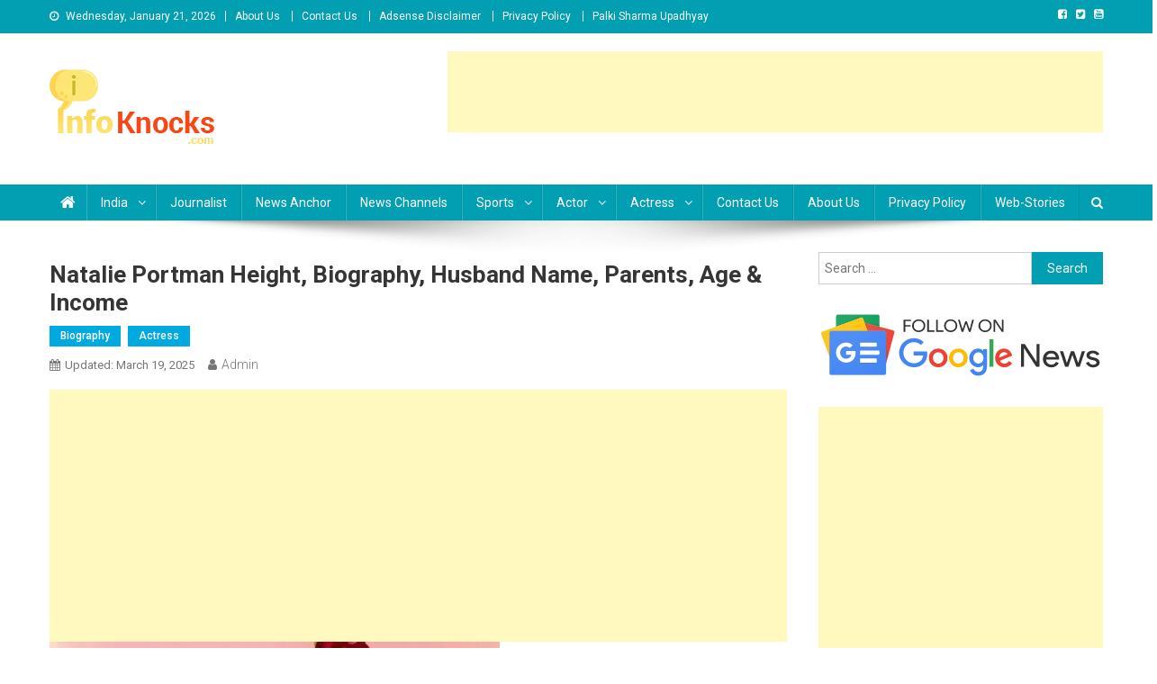

--- FILE ---
content_type: text/html; charset=UTF-8
request_url: https://www.infoknocks.com/biography/natalie-portman/
body_size: 21945
content:
<!doctype html>
<html lang="en-US" prefix="og: https://ogp.me/ns#">
<head><style>img.lazy{min-height:1px}</style><link rel="preload" href="https://www.infoknocks.com/wp-content/plugins/w3-total-cache/pub/js/lazyload.min.js" as="script">
<meta charset="UTF-8">
<meta name="viewport" content="width=device-width, initial-scale=1">
<link rel="profile" href="http://gmpg.org/xfn/11">


<!-- Search Engine Optimization by Rank Math - https://rankmath.com/ -->
<title>Natalie Portman Height, Husband Name, Age &amp; Income - info Knocks</title>
<meta name="description" content="Natalie Portman is one of the most celebrated American-Israeli actress in Hollywood. Find Natalie Portman Bio, Age, Son, Daughter, Father &amp; Mother Name, Marriage, Movies List, Boyfriend Name &amp; Income."/>
<meta name="robots" content="follow, index, max-snippet:-1, max-video-preview:-1, max-image-preview:large"/>
<link rel="canonical" href="https://www.infoknocks.com/biography/natalie-portman/" />
<meta property="og:locale" content="en_US" />
<meta property="og:type" content="article" />
<meta property="og:title" content="Natalie Portman Height, Husband Name, Age &amp; Income - info Knocks" />
<meta property="og:description" content="Natalie Portman is one of the most celebrated American-Israeli actress in Hollywood. Find Natalie Portman Bio, Age, Son, Daughter, Father &amp; Mother Name, Marriage, Movies List, Boyfriend Name &amp; Income." />
<meta property="og:url" content="https://www.infoknocks.com/biography/natalie-portman/" />
<meta property="og:site_name" content="info Knocks" />
<meta property="article:section" content="Biography" />
<meta property="og:updated_time" content="2025-03-19T11:46:54+05:30" />
<meta property="og:image" content="https://www.infoknocks.com/wp-content/uploads/2021/02/natalie-portman-img.jpg" />
<meta property="og:image:secure_url" content="https://www.infoknocks.com/wp-content/uploads/2021/02/natalie-portman-img.jpg" />
<meta property="og:image:width" content="500" />
<meta property="og:image:height" content="500" />
<meta property="og:image:alt" content="natalie portman" />
<meta property="og:image:type" content="image/jpeg" />
<meta property="article:published_time" content="2021-02-11T18:39:51+05:30" />
<meta property="article:modified_time" content="2025-03-19T11:46:54+05:30" />
<meta name="twitter:card" content="summary_large_image" />
<meta name="twitter:title" content="Natalie Portman Height, Husband Name, Age &amp; Income - info Knocks" />
<meta name="twitter:description" content="Natalie Portman is one of the most celebrated American-Israeli actress in Hollywood. Find Natalie Portman Bio, Age, Son, Daughter, Father &amp; Mother Name, Marriage, Movies List, Boyfriend Name &amp; Income." />
<meta name="twitter:image" content="https://www.infoknocks.com/wp-content/uploads/2021/02/natalie-portman-img.jpg" />
<meta name="twitter:label1" content="Written by" />
<meta name="twitter:data1" content="admin" />
<meta name="twitter:label2" content="Time to read" />
<meta name="twitter:data2" content="2 minutes" />
<script type="application/ld+json" class="rank-math-schema">{"@context":"https://schema.org","@graph":[{"@type":["Person","Organization"],"@id":"https://www.infoknocks.com/#person","name":"admin","logo":{"@type":"ImageObject","@id":"https://www.infoknocks.com/#logo","url":"https://www.infoknocks.com/wp-content/uploads/2020/11/infoknocks-logo.png","contentUrl":"https://www.infoknocks.com/wp-content/uploads/2020/11/infoknocks-logo.png","caption":"info Knocks","inLanguage":"en-US","width":"183","height":"83"},"image":{"@type":"ImageObject","@id":"https://www.infoknocks.com/#logo","url":"https://www.infoknocks.com/wp-content/uploads/2020/11/infoknocks-logo.png","contentUrl":"https://www.infoknocks.com/wp-content/uploads/2020/11/infoknocks-logo.png","caption":"info Knocks","inLanguage":"en-US","width":"183","height":"83"}},{"@type":"WebSite","@id":"https://www.infoknocks.com/#website","url":"https://www.infoknocks.com","name":"info Knocks","publisher":{"@id":"https://www.infoknocks.com/#person"},"inLanguage":"en-US"},{"@type":"ImageObject","@id":"https://www.infoknocks.com/wp-content/uploads/2021/02/natalie-portman-img.jpg","url":"https://www.infoknocks.com/wp-content/uploads/2021/02/natalie-portman-img.jpg","width":"500","height":"500","caption":"natalie portman","inLanguage":"en-US"},{"@type":"WebPage","@id":"https://www.infoknocks.com/biography/natalie-portman/#webpage","url":"https://www.infoknocks.com/biography/natalie-portman/","name":"Natalie Portman Height, Husband Name, Age &amp; Income - info Knocks","datePublished":"2021-02-11T18:39:51+05:30","dateModified":"2025-03-19T11:46:54+05:30","isPartOf":{"@id":"https://www.infoknocks.com/#website"},"primaryImageOfPage":{"@id":"https://www.infoknocks.com/wp-content/uploads/2021/02/natalie-portman-img.jpg"},"inLanguage":"en-US"},{"@type":"Person","@id":"https://www.infoknocks.com/biography/natalie-portman/#author","name":"admin","image":{"@type":"ImageObject","@id":"https://secure.gravatar.com/avatar/13cbdb791a97c123cf67444a8cbb5f5a?s=96&amp;d=mm&amp;r=g","url":"https://secure.gravatar.com/avatar/13cbdb791a97c123cf67444a8cbb5f5a?s=96&amp;d=mm&amp;r=g","caption":"admin","inLanguage":"en-US"}},{"@type":"BlogPosting","headline":"Natalie Portman Height, Husband Name, Age &amp; Income - info Knocks","keywords":"Natalie Portman","datePublished":"2021-02-11T18:39:51+05:30","dateModified":"2025-03-19T11:46:54+05:30","articleSection":"Actress, Biography","author":{"@id":"https://www.infoknocks.com/biography/natalie-portman/#author","name":"admin"},"publisher":{"@id":"https://www.infoknocks.com/#person"},"description":"Natalie Portman is one of the most celebrated American-Israeli actress in Hollywood. Find Natalie Portman Bio, Age, Son, Daughter, Father &amp; Mother Name, Marriage, Movies List, Boyfriend Name &amp; Income.","name":"Natalie Portman Height, Husband Name, Age &amp; Income - info Knocks","@id":"https://www.infoknocks.com/biography/natalie-portman/#richSnippet","isPartOf":{"@id":"https://www.infoknocks.com/biography/natalie-portman/#webpage"},"image":{"@id":"https://www.infoknocks.com/wp-content/uploads/2021/02/natalie-portman-img.jpg"},"inLanguage":"en-US","mainEntityOfPage":{"@id":"https://www.infoknocks.com/biography/natalie-portman/#webpage"}}]}</script>
<!-- /Rank Math WordPress SEO plugin -->

<link rel='dns-prefetch' href='//www.googletagmanager.com' />
<link rel='dns-prefetch' href='//fonts.googleapis.com' />
<link rel='dns-prefetch' href='//pagead2.googlesyndication.com' />
<link rel="alternate" type="application/rss+xml" title="info Knocks &raquo; Feed" href="https://www.infoknocks.com/feed/" />
<link rel="alternate" type="application/rss+xml" title="info Knocks &raquo; Comments Feed" href="https://www.infoknocks.com/comments/feed/" />
<link rel="alternate" type="application/rss+xml" title="info Knocks &raquo; Stories Feed" href="https://www.infoknocks.com/web-stories/feed/"><script type="text/javascript">
window._wpemojiSettings = {"baseUrl":"https:\/\/s.w.org\/images\/core\/emoji\/14.0.0\/72x72\/","ext":".png","svgUrl":"https:\/\/s.w.org\/images\/core\/emoji\/14.0.0\/svg\/","svgExt":".svg","source":{"wpemoji":"https:\/\/www.infoknocks.com\/wp-includes\/js\/wp-emoji.js?ver=6.2.2","twemoji":"https:\/\/www.infoknocks.com\/wp-includes\/js\/twemoji.js?ver=6.2.2"}};
/**
 * @output wp-includes/js/wp-emoji-loader.js
 */

( function( window, document, settings ) {
	var src, ready, ii, tests;

	// Create a canvas element for testing native browser support of emoji.
	var canvas = document.createElement( 'canvas' );
	var context = canvas.getContext && canvas.getContext( '2d' );

	/**
	 * Checks if two sets of Emoji characters render the same visually.
	 *
	 * @since 4.9.0
	 *
	 * @private
	 *
	 * @param {string} set1 Set of Emoji to test.
	 * @param {string} set2 Set of Emoji to test.
	 *
	 * @return {boolean} True if the two sets render the same.
	 */
	function emojiSetsRenderIdentically( set1, set2 ) {
		// Cleanup from previous test.
		context.clearRect( 0, 0, canvas.width, canvas.height );
		context.fillText( set1, 0, 0 );
		var rendered1 = canvas.toDataURL();

		// Cleanup from previous test.
		context.clearRect( 0, 0, canvas.width, canvas.height );
		context.fillText( set2, 0, 0 );
		var rendered2 = canvas.toDataURL();

		return rendered1 === rendered2;
	}

	/**
	 * Determines if the browser properly renders Emoji that Twemoji can supplement.
	 *
	 * @since 4.2.0
	 *
	 * @private
	 *
	 * @param {string} type Whether to test for support of "flag" or "emoji".
	 *
	 * @return {boolean} True if the browser can render emoji, false if it cannot.
	 */
	function browserSupportsEmoji( type ) {
		var isIdentical;

		if ( ! context || ! context.fillText ) {
			return false;
		}

		/*
		 * Chrome on OS X added native emoji rendering in M41. Unfortunately,
		 * it doesn't work when the font is bolder than 500 weight. So, we
		 * check for bold rendering support to avoid invisible emoji in Chrome.
		 */
		context.textBaseline = 'top';
		context.font = '600 32px Arial';

		switch ( type ) {
			case 'flag':
				/*
				 * Test for Transgender flag compatibility. Added in Unicode 13.
				 *
				 * To test for support, we try to render it, and compare the rendering to how it would look if
				 * the browser doesn't render it correctly (white flag emoji + transgender symbol).
				 */
				isIdentical = emojiSetsRenderIdentically(
					'\uD83C\uDFF3\uFE0F\u200D\u26A7\uFE0F', // as a zero-width joiner sequence
					'\uD83C\uDFF3\uFE0F\u200B\u26A7\uFE0F'  // separated by a zero-width space
				);

				if ( isIdentical ) {
					return false;
				}

				/*
				 * Test for UN flag compatibility. This is the least supported of the letter locale flags,
				 * so gives us an easy test for full support.
				 *
				 * To test for support, we try to render it, and compare the rendering to how it would look if
				 * the browser doesn't render it correctly ([U] + [N]).
				 */
				isIdentical = emojiSetsRenderIdentically(
					'\uD83C\uDDFA\uD83C\uDDF3',       // as the sequence of two code points
					'\uD83C\uDDFA\u200B\uD83C\uDDF3'  // as the two code points separated by a zero-width space
				);

				if ( isIdentical ) {
					return false;
				}

				/*
				 * Test for English flag compatibility. England is a country in the United Kingdom, it
				 * does not have a two letter locale code but rather a five letter sub-division code.
				 *
				 * To test for support, we try to render it, and compare the rendering to how it would look if
				 * the browser doesn't render it correctly (black flag emoji + [G] + [B] + [E] + [N] + [G]).
				 */
				isIdentical = emojiSetsRenderIdentically(
					// as the flag sequence
					'\uD83C\uDFF4\uDB40\uDC67\uDB40\uDC62\uDB40\uDC65\uDB40\uDC6E\uDB40\uDC67\uDB40\uDC7F',
					// with each code point separated by a zero-width space
					'\uD83C\uDFF4\u200B\uDB40\uDC67\u200B\uDB40\uDC62\u200B\uDB40\uDC65\u200B\uDB40\uDC6E\u200B\uDB40\uDC67\u200B\uDB40\uDC7F'
				);

				return ! isIdentical;
			case 'emoji':
				/*
				 * Why can't we be friends? Everyone can now shake hands in emoji, regardless of skin tone!
				 *
				 * To test for Emoji 14.0 support, try to render a new emoji: Handshake: Light Skin Tone, Dark Skin Tone.
				 *
				 * The Handshake: Light Skin Tone, Dark Skin Tone emoji is a ZWJ sequence combining 🫱 Rightwards Hand,
				 * 🏻 Light Skin Tone, a Zero Width Joiner, 🫲 Leftwards Hand, and 🏿 Dark Skin Tone.
				 *
				 * 0x1FAF1 == Rightwards Hand
				 * 0x1F3FB == Light Skin Tone
				 * 0x200D == Zero-Width Joiner (ZWJ) that links the code points for the new emoji or
				 * 0x200B == Zero-Width Space (ZWS) that is rendered for clients not supporting the new emoji.
				 * 0x1FAF2 == Leftwards Hand
				 * 0x1F3FF == Dark Skin Tone.
				 *
				 * When updating this test for future Emoji releases, ensure that individual emoji that make up the
				 * sequence come from older emoji standards.
				 */
				isIdentical = emojiSetsRenderIdentically(
					'\uD83E\uDEF1\uD83C\uDFFB\u200D\uD83E\uDEF2\uD83C\uDFFF', // as the zero-width joiner sequence
					'\uD83E\uDEF1\uD83C\uDFFB\u200B\uD83E\uDEF2\uD83C\uDFFF'  // separated by a zero-width space
				);

				return ! isIdentical;
		}

		return false;
	}

	/**
	 * Adds a script to the head of the document.
	 *
	 * @ignore
	 *
	 * @since 4.2.0
	 *
	 * @param {Object} src The url where the script is located.
	 * @return {void}
	 */
	function addScript( src ) {
		var script = document.createElement( 'script' );

		script.src = src;
		script.defer = script.type = 'text/javascript';
		document.getElementsByTagName( 'head' )[0].appendChild( script );
	}

	tests = Array( 'flag', 'emoji' );

	settings.supports = {
		everything: true,
		everythingExceptFlag: true
	};

	/*
	 * Tests the browser support for flag emojis and other emojis, and adjusts the
	 * support settings accordingly.
	 */
	for( ii = 0; ii < tests.length; ii++ ) {
		settings.supports[ tests[ ii ] ] = browserSupportsEmoji( tests[ ii ] );

		settings.supports.everything = settings.supports.everything && settings.supports[ tests[ ii ] ];

		if ( 'flag' !== tests[ ii ] ) {
			settings.supports.everythingExceptFlag = settings.supports.everythingExceptFlag && settings.supports[ tests[ ii ] ];
		}
	}

	settings.supports.everythingExceptFlag = settings.supports.everythingExceptFlag && ! settings.supports.flag;

	// Sets DOMReady to false and assigns a ready function to settings.
	settings.DOMReady = false;
	settings.readyCallback = function() {
		settings.DOMReady = true;
	};

	// When the browser can not render everything we need to load a polyfill.
	if ( ! settings.supports.everything ) {
		ready = function() {
			settings.readyCallback();
		};

		/*
		 * Cross-browser version of adding a dom ready event.
		 */
		if ( document.addEventListener ) {
			document.addEventListener( 'DOMContentLoaded', ready, false );
			window.addEventListener( 'load', ready, false );
		} else {
			window.attachEvent( 'onload', ready );
			document.attachEvent( 'onreadystatechange', function() {
				if ( 'complete' === document.readyState ) {
					settings.readyCallback();
				}
			} );
		}

		src = settings.source || {};

		if ( src.concatemoji ) {
			addScript( src.concatemoji );
		} else if ( src.wpemoji && src.twemoji ) {
			addScript( src.twemoji );
			addScript( src.wpemoji );
		}
	}

} )( window, document, window._wpemojiSettings );
</script>
<style type="text/css">
img.wp-smiley,
img.emoji {
	display: inline !important;
	border: none !important;
	box-shadow: none !important;
	height: 1em !important;
	width: 1em !important;
	margin: 0 0.07em !important;
	vertical-align: -0.1em !important;
	background: none !important;
	padding: 0 !important;
}
</style>
	<link rel='stylesheet' id='wp-block-library-css' href='https://www.infoknocks.com/wp-includes/css/dist/block-library/style.css?ver=6.2.2' type='text/css' media='all' />
<link rel='stylesheet' id='wpblog-post-layouts-block-style-css' href='https://www.infoknocks.com/wp-content/plugins/wp-blog-post-layouts/includes/assets/css/build.css?ver=1.1.4' type='text/css' media='all' />
<link rel='stylesheet' id='classic-theme-styles-css' href='https://www.infoknocks.com/wp-includes/css/classic-themes.css?ver=6.2.2' type='text/css' media='all' />
<style id='global-styles-inline-css' type='text/css'>
body{--wp--preset--color--black: #000000;--wp--preset--color--cyan-bluish-gray: #abb8c3;--wp--preset--color--white: #ffffff;--wp--preset--color--pale-pink: #f78da7;--wp--preset--color--vivid-red: #cf2e2e;--wp--preset--color--luminous-vivid-orange: #ff6900;--wp--preset--color--luminous-vivid-amber: #fcb900;--wp--preset--color--light-green-cyan: #7bdcb5;--wp--preset--color--vivid-green-cyan: #00d084;--wp--preset--color--pale-cyan-blue: #8ed1fc;--wp--preset--color--vivid-cyan-blue: #0693e3;--wp--preset--color--vivid-purple: #9b51e0;--wp--preset--gradient--vivid-cyan-blue-to-vivid-purple: linear-gradient(135deg,rgba(6,147,227,1) 0%,rgb(155,81,224) 100%);--wp--preset--gradient--light-green-cyan-to-vivid-green-cyan: linear-gradient(135deg,rgb(122,220,180) 0%,rgb(0,208,130) 100%);--wp--preset--gradient--luminous-vivid-amber-to-luminous-vivid-orange: linear-gradient(135deg,rgba(252,185,0,1) 0%,rgba(255,105,0,1) 100%);--wp--preset--gradient--luminous-vivid-orange-to-vivid-red: linear-gradient(135deg,rgba(255,105,0,1) 0%,rgb(207,46,46) 100%);--wp--preset--gradient--very-light-gray-to-cyan-bluish-gray: linear-gradient(135deg,rgb(238,238,238) 0%,rgb(169,184,195) 100%);--wp--preset--gradient--cool-to-warm-spectrum: linear-gradient(135deg,rgb(74,234,220) 0%,rgb(151,120,209) 20%,rgb(207,42,186) 40%,rgb(238,44,130) 60%,rgb(251,105,98) 80%,rgb(254,248,76) 100%);--wp--preset--gradient--blush-light-purple: linear-gradient(135deg,rgb(255,206,236) 0%,rgb(152,150,240) 100%);--wp--preset--gradient--blush-bordeaux: linear-gradient(135deg,rgb(254,205,165) 0%,rgb(254,45,45) 50%,rgb(107,0,62) 100%);--wp--preset--gradient--luminous-dusk: linear-gradient(135deg,rgb(255,203,112) 0%,rgb(199,81,192) 50%,rgb(65,88,208) 100%);--wp--preset--gradient--pale-ocean: linear-gradient(135deg,rgb(255,245,203) 0%,rgb(182,227,212) 50%,rgb(51,167,181) 100%);--wp--preset--gradient--electric-grass: linear-gradient(135deg,rgb(202,248,128) 0%,rgb(113,206,126) 100%);--wp--preset--gradient--midnight: linear-gradient(135deg,rgb(2,3,129) 0%,rgb(40,116,252) 100%);--wp--preset--duotone--dark-grayscale: url('#wp-duotone-dark-grayscale');--wp--preset--duotone--grayscale: url('#wp-duotone-grayscale');--wp--preset--duotone--purple-yellow: url('#wp-duotone-purple-yellow');--wp--preset--duotone--blue-red: url('#wp-duotone-blue-red');--wp--preset--duotone--midnight: url('#wp-duotone-midnight');--wp--preset--duotone--magenta-yellow: url('#wp-duotone-magenta-yellow');--wp--preset--duotone--purple-green: url('#wp-duotone-purple-green');--wp--preset--duotone--blue-orange: url('#wp-duotone-blue-orange');--wp--preset--font-size--small: 13px;--wp--preset--font-size--medium: 20px;--wp--preset--font-size--large: 36px;--wp--preset--font-size--x-large: 42px;--wp--preset--spacing--20: 0.44rem;--wp--preset--spacing--30: 0.67rem;--wp--preset--spacing--40: 1rem;--wp--preset--spacing--50: 1.5rem;--wp--preset--spacing--60: 2.25rem;--wp--preset--spacing--70: 3.38rem;--wp--preset--spacing--80: 5.06rem;--wp--preset--shadow--natural: 6px 6px 9px rgba(0, 0, 0, 0.2);--wp--preset--shadow--deep: 12px 12px 50px rgba(0, 0, 0, 0.4);--wp--preset--shadow--sharp: 6px 6px 0px rgba(0, 0, 0, 0.2);--wp--preset--shadow--outlined: 6px 6px 0px -3px rgba(255, 255, 255, 1), 6px 6px rgba(0, 0, 0, 1);--wp--preset--shadow--crisp: 6px 6px 0px rgba(0, 0, 0, 1);}:where(.is-layout-flex){gap: 0.5em;}body .is-layout-flow > .alignleft{float: left;margin-inline-start: 0;margin-inline-end: 2em;}body .is-layout-flow > .alignright{float: right;margin-inline-start: 2em;margin-inline-end: 0;}body .is-layout-flow > .aligncenter{margin-left: auto !important;margin-right: auto !important;}body .is-layout-constrained > .alignleft{float: left;margin-inline-start: 0;margin-inline-end: 2em;}body .is-layout-constrained > .alignright{float: right;margin-inline-start: 2em;margin-inline-end: 0;}body .is-layout-constrained > .aligncenter{margin-left: auto !important;margin-right: auto !important;}body .is-layout-constrained > :where(:not(.alignleft):not(.alignright):not(.alignfull)){max-width: var(--wp--style--global--content-size);margin-left: auto !important;margin-right: auto !important;}body .is-layout-constrained > .alignwide{max-width: var(--wp--style--global--wide-size);}body .is-layout-flex{display: flex;}body .is-layout-flex{flex-wrap: wrap;align-items: center;}body .is-layout-flex > *{margin: 0;}:where(.wp-block-columns.is-layout-flex){gap: 2em;}.has-black-color{color: var(--wp--preset--color--black) !important;}.has-cyan-bluish-gray-color{color: var(--wp--preset--color--cyan-bluish-gray) !important;}.has-white-color{color: var(--wp--preset--color--white) !important;}.has-pale-pink-color{color: var(--wp--preset--color--pale-pink) !important;}.has-vivid-red-color{color: var(--wp--preset--color--vivid-red) !important;}.has-luminous-vivid-orange-color{color: var(--wp--preset--color--luminous-vivid-orange) !important;}.has-luminous-vivid-amber-color{color: var(--wp--preset--color--luminous-vivid-amber) !important;}.has-light-green-cyan-color{color: var(--wp--preset--color--light-green-cyan) !important;}.has-vivid-green-cyan-color{color: var(--wp--preset--color--vivid-green-cyan) !important;}.has-pale-cyan-blue-color{color: var(--wp--preset--color--pale-cyan-blue) !important;}.has-vivid-cyan-blue-color{color: var(--wp--preset--color--vivid-cyan-blue) !important;}.has-vivid-purple-color{color: var(--wp--preset--color--vivid-purple) !important;}.has-black-background-color{background-color: var(--wp--preset--color--black) !important;}.has-cyan-bluish-gray-background-color{background-color: var(--wp--preset--color--cyan-bluish-gray) !important;}.has-white-background-color{background-color: var(--wp--preset--color--white) !important;}.has-pale-pink-background-color{background-color: var(--wp--preset--color--pale-pink) !important;}.has-vivid-red-background-color{background-color: var(--wp--preset--color--vivid-red) !important;}.has-luminous-vivid-orange-background-color{background-color: var(--wp--preset--color--luminous-vivid-orange) !important;}.has-luminous-vivid-amber-background-color{background-color: var(--wp--preset--color--luminous-vivid-amber) !important;}.has-light-green-cyan-background-color{background-color: var(--wp--preset--color--light-green-cyan) !important;}.has-vivid-green-cyan-background-color{background-color: var(--wp--preset--color--vivid-green-cyan) !important;}.has-pale-cyan-blue-background-color{background-color: var(--wp--preset--color--pale-cyan-blue) !important;}.has-vivid-cyan-blue-background-color{background-color: var(--wp--preset--color--vivid-cyan-blue) !important;}.has-vivid-purple-background-color{background-color: var(--wp--preset--color--vivid-purple) !important;}.has-black-border-color{border-color: var(--wp--preset--color--black) !important;}.has-cyan-bluish-gray-border-color{border-color: var(--wp--preset--color--cyan-bluish-gray) !important;}.has-white-border-color{border-color: var(--wp--preset--color--white) !important;}.has-pale-pink-border-color{border-color: var(--wp--preset--color--pale-pink) !important;}.has-vivid-red-border-color{border-color: var(--wp--preset--color--vivid-red) !important;}.has-luminous-vivid-orange-border-color{border-color: var(--wp--preset--color--luminous-vivid-orange) !important;}.has-luminous-vivid-amber-border-color{border-color: var(--wp--preset--color--luminous-vivid-amber) !important;}.has-light-green-cyan-border-color{border-color: var(--wp--preset--color--light-green-cyan) !important;}.has-vivid-green-cyan-border-color{border-color: var(--wp--preset--color--vivid-green-cyan) !important;}.has-pale-cyan-blue-border-color{border-color: var(--wp--preset--color--pale-cyan-blue) !important;}.has-vivid-cyan-blue-border-color{border-color: var(--wp--preset--color--vivid-cyan-blue) !important;}.has-vivid-purple-border-color{border-color: var(--wp--preset--color--vivid-purple) !important;}.has-vivid-cyan-blue-to-vivid-purple-gradient-background{background: var(--wp--preset--gradient--vivid-cyan-blue-to-vivid-purple) !important;}.has-light-green-cyan-to-vivid-green-cyan-gradient-background{background: var(--wp--preset--gradient--light-green-cyan-to-vivid-green-cyan) !important;}.has-luminous-vivid-amber-to-luminous-vivid-orange-gradient-background{background: var(--wp--preset--gradient--luminous-vivid-amber-to-luminous-vivid-orange) !important;}.has-luminous-vivid-orange-to-vivid-red-gradient-background{background: var(--wp--preset--gradient--luminous-vivid-orange-to-vivid-red) !important;}.has-very-light-gray-to-cyan-bluish-gray-gradient-background{background: var(--wp--preset--gradient--very-light-gray-to-cyan-bluish-gray) !important;}.has-cool-to-warm-spectrum-gradient-background{background: var(--wp--preset--gradient--cool-to-warm-spectrum) !important;}.has-blush-light-purple-gradient-background{background: var(--wp--preset--gradient--blush-light-purple) !important;}.has-blush-bordeaux-gradient-background{background: var(--wp--preset--gradient--blush-bordeaux) !important;}.has-luminous-dusk-gradient-background{background: var(--wp--preset--gradient--luminous-dusk) !important;}.has-pale-ocean-gradient-background{background: var(--wp--preset--gradient--pale-ocean) !important;}.has-electric-grass-gradient-background{background: var(--wp--preset--gradient--electric-grass) !important;}.has-midnight-gradient-background{background: var(--wp--preset--gradient--midnight) !important;}.has-small-font-size{font-size: var(--wp--preset--font-size--small) !important;}.has-medium-font-size{font-size: var(--wp--preset--font-size--medium) !important;}.has-large-font-size{font-size: var(--wp--preset--font-size--large) !important;}.has-x-large-font-size{font-size: var(--wp--preset--font-size--x-large) !important;}
.wp-block-navigation a:where(:not(.wp-element-button)){color: inherit;}
:where(.wp-block-columns.is-layout-flex){gap: 2em;}
.wp-block-pullquote{font-size: 1.5em;line-height: 1.6;}
</style>
<link rel='stylesheet' id='perfecty-push-css' href='https://www.infoknocks.com/wp-content/plugins/perfecty-push-notifications/public/css/perfecty-push-public.css?ver=1.6.2' type='text/css' media='all' />
<link rel='stylesheet' id='wpblog-post-layouts-google-fonts-css' href='https://fonts.googleapis.com/css?family=Roboto%3A400%2C100%2C300%2C400%2C500%2C700%2C900%7CYanone+Kaffeesatz%3A200%2C300%2C400%2C500%2C600%2C700%7COpen+Sans%3A300%2C400%2C600%2C700%2C800%7CRoboto+Slab%3A100%2C200%2C300%2C400%2C500%2C600%2C700%2C800%2C900%7CPoppins%3A100%2C200%2C300%2C400%2C500%2C600%2C700%2C800%2C900&#038;ver=1.1.4#038;subset=latin%2Clatin-ext' type='text/css' media='all' />
<link rel='stylesheet' id='fontawesome-css' href='https://www.infoknocks.com/wp-content/plugins/wp-blog-post-layouts/includes/assets/fontawesome/css/all.min.css?ver=5.12.1' type='text/css' media='all' />
<link rel='stylesheet' id='news-portal-fonts-css' href='https://fonts.googleapis.com/css?family=Roboto+Condensed%3A300italic%2C400italic%2C700italic%2C400%2C300%2C700%7CRoboto%3A300%2C400%2C400i%2C500%2C700%7CTitillium+Web%3A400%2C600%2C700%2C300&#038;subset=latin%2Clatin-ext' type='text/css' media='all' />
<link rel='stylesheet' id='font-awesome-css' href='https://www.infoknocks.com/wp-content/themes/news-portal/assets/library/font-awesome/css/font-awesome.min.css?ver=4.7.0' type='text/css' media='all' />
<link rel='stylesheet' id='lightslider-style-css' href='https://www.infoknocks.com/wp-content/themes/news-portal/assets/library/lightslider/css/lightslider.min.css?ver=1.1.6' type='text/css' media='all' />
<link rel='stylesheet' id='news-portal-style-css' href='https://www.infoknocks.com/wp-content/themes/news-portal/style.css?ver=1.2.6' type='text/css' media='all' />
<link rel='stylesheet' id='news-portal-responsive-style-css' href='https://www.infoknocks.com/wp-content/themes/news-portal/assets/css/np-responsive.css?ver=1.2.6' type='text/css' media='all' />
<script type='text/javascript' src='https://www.infoknocks.com/wp-includes/js/jquery/jquery.js?ver=3.6.4' id='jquery-core-js'></script>
<script type='text/javascript' src='https://www.infoknocks.com/wp-includes/js/jquery/jquery-migrate.js?ver=3.4.0' id='jquery-migrate-js'></script>

<!-- Google Analytics snippet added by Site Kit -->
<script type='text/javascript' src='https://www.googletagmanager.com/gtag/js?id=UA-146220163-1' id='google_gtagjs-js' async></script>
<script type='text/javascript' id='google_gtagjs-js-after'>
window.dataLayer = window.dataLayer || [];function gtag(){dataLayer.push(arguments);}
gtag('set', 'linker', {"domains":["www.infoknocks.com"]} );
gtag("js", new Date());
gtag("set", "developer_id.dZTNiMT", true);
gtag("config", "UA-146220163-1", {"anonymize_ip":true});
gtag("config", "G-8MY2T3DPJC");
</script>

<!-- End Google Analytics snippet added by Site Kit -->
<link rel="https://api.w.org/" href="https://www.infoknocks.com/wp-json/" /><link rel="alternate" type="application/json" href="https://www.infoknocks.com/wp-json/wp/v2/posts/2634" /><link rel="EditURI" type="application/rsd+xml" title="RSD" href="https://www.infoknocks.com/xmlrpc.php?rsd" />
<link rel="wlwmanifest" type="application/wlwmanifest+xml" href="https://www.infoknocks.com/wp-includes/wlwmanifest.xml" />
<meta name="generator" content="WordPress 6.2.2" />
<link rel='shortlink' href='https://www.infoknocks.com/?p=2634' />
<link rel="alternate" type="application/json+oembed" href="https://www.infoknocks.com/wp-json/oembed/1.0/embed?url=https%3A%2F%2Fwww.infoknocks.com%2Fbiography%2Fnatalie-portman%2F" />
<link rel="alternate" type="text/xml+oembed" href="https://www.infoknocks.com/wp-json/oembed/1.0/embed?url=https%3A%2F%2Fwww.infoknocks.com%2Fbiography%2Fnatalie-portman%2F&#038;format=xml" />
<meta name="generator" content="Site Kit by Google 1.101.0" /><script>
	window.PerfectyPushOptions = {
		path: "https://www.infoknocks.com/wp-content/plugins/perfecty-push-notifications/public/js",
		dialogTitle: "क्या आप भारतीय हैं?",
		dialogSubmit: "हाँ",
		dialogCancel: "N",
		settingsTitle: "Notifications preferences",
		settingsOptIn: "I want to receive notifications",
		settingsUpdateError: "Could not change the preference, try again",
		serverUrl: "https://www.infoknocks.com/wp-json/perfecty-push",
		vapidPublicKey: "BMWcT90etoLU6cnaQLnXdcw3-_mWO8b9uZsHkW7XJ1xkcNMqNmr_SOrzUJ-02QRNl7-uureLfV9F6sVvNpr1ytM",
		token: "bfb5b75a70",
		tokenHeader: "X-WP-Nonce",
		enabled: true,
		unregisterConflicts: false,
		serviceWorkerScope: "/perfecty/push",
		loggerLevel: "debug",
		loggerVerbose: true,
		hideBellAfterSubscribe: true,
		askPermissionsDirectly: false,
		unregisterConflictsExpression: "(OneSignalSDKWorker|wonderpush-worker-loader|webpushr-sw|subscribers-com\/firebase-messaging-sw|gravitec-net-web-push-notifications|push_notification_sw)",
		promptIconUrl: "https://www.infoknocks.com/wp-content/uploads/2022/10/infoknocks-logo_dark.png",
		visitsToDisplayPrompt: 0	}
</script>

<!-- Google AdSense snippet added by Site Kit -->
<meta name="google-adsense-platform-account" content="ca-host-pub-2644536267352236">
<meta name="google-adsense-platform-domain" content="sitekit.withgoogle.com">
<!-- End Google AdSense snippet added by Site Kit -->

<!-- Google AdSense snippet added by Site Kit -->
<script async="async" src="https://pagead2.googlesyndication.com/pagead/js/adsbygoogle.js?client=ca-pub-4281782513264161&amp;host=ca-host-pub-2644536267352236" crossorigin="anonymous" type="text/javascript"></script>

<!-- End Google AdSense snippet added by Site Kit -->
<link rel="icon" href="https://www.infoknocks.com/wp-content/uploads/2020/11/infoknocks-logo-150x83.png" sizes="32x32" />
<link rel="icon" href="https://www.infoknocks.com/wp-content/uploads/2020/11/infoknocks-logo.png" sizes="192x192" />
<link rel="apple-touch-icon" href="https://www.infoknocks.com/wp-content/uploads/2020/11/infoknocks-logo.png" />
<meta name="msapplication-TileImage" content="https://www.infoknocks.com/wp-content/uploads/2020/11/infoknocks-logo.png" />
		<style type="text/css" id="wp-custom-css">
			.youtube{position:relative;display:inline-block;}
.youtube .playicon{position: absolute; z-index:9;left:calc(50% - 35px);
top:calc(50% - 35px); color:red; font-size:70px; height:45px;}
.playicon:after{width:30px;height:30px;background:#fff;content: "";position:absolute;left:20px;top: 20px;z-index: -1;}
.watchYoutube{background:rgba(23,23,23,.8);left:10px; border-radius:2px; bottom:10px;position:absolute;padding:5px; color:#fff;}		</style>
		<!--News Portal CSS -->
<style type="text/css">
.category-button.np-cat-80 a{background:#00a9e0}.category-button.np-cat-80 a:hover{background:#0077ae}.np-block-title .np-cat-80{color:#00a9e0}.category-button.np-cat-78 a{background:#00a9e0}.category-button.np-cat-78 a:hover{background:#0077ae}.np-block-title .np-cat-78{color:#00a9e0}.category-button.np-cat-100 a{background:#00a9e0}.category-button.np-cat-100 a:hover{background:#0077ae}.np-block-title .np-cat-100{color:#00a9e0}.category-button.np-cat-79 a{background:#00a9e0}.category-button.np-cat-79 a:hover{background:#0077ae}.np-block-title .np-cat-79{color:#00a9e0}.category-button.np-cat-87 a{background:#00a9e0}.category-button.np-cat-87 a:hover{background:#0077ae}.np-block-title .np-cat-87{color:#00a9e0}.category-button.np-cat-104 a{background:#00a9e0}.category-button.np-cat-104 a:hover{background:#0077ae}.np-block-title .np-cat-104{color:#00a9e0}.category-button.np-cat-62 a{background:#00a9e0}.category-button.np-cat-62 a:hover{background:#0077ae}.np-block-title .np-cat-62{color:#00a9e0}.category-button.np-cat-103 a{background:#00a9e0}.category-button.np-cat-103 a:hover{background:#0077ae}.np-block-title .np-cat-103{color:#00a9e0}.category-button.np-cat-114 a{background:#00a9e0}.category-button.np-cat-114 a:hover{background:#0077ae}.np-block-title .np-cat-114{color:#00a9e0}.category-button.np-cat-102 a{background:#00a9e0}.category-button.np-cat-102 a:hover{background:#0077ae}.np-block-title .np-cat-102{color:#00a9e0}.category-button.np-cat-92 a{background:#00a9e0}.category-button.np-cat-92 a:hover{background:#0077ae}.np-block-title .np-cat-92{color:#00a9e0}.category-button.np-cat-88 a{background:#00a9e0}.category-button.np-cat-88 a:hover{background:#0077ae}.np-block-title .np-cat-88{color:#00a9e0}.category-button.np-cat-118 a{background:#00a9e0}.category-button.np-cat-118 a:hover{background:#0077ae}.np-block-title .np-cat-118{color:#00a9e0}.category-button.np-cat-81 a{background:#00a9e0}.category-button.np-cat-81 a:hover{background:#0077ae}.np-block-title .np-cat-81{color:#00a9e0}.category-button.np-cat-90 a{background:#00a9e0}.category-button.np-cat-90 a:hover{background:#0077ae}.np-block-title .np-cat-90{color:#00a9e0}.category-button.np-cat-89 a{background:#00a9e0}.category-button.np-cat-89 a:hover{background:#0077ae}.np-block-title .np-cat-89{color:#00a9e0}.category-button.np-cat-101 a{background:#00a9e0}.category-button.np-cat-101 a:hover{background:#0077ae}.np-block-title .np-cat-101{color:#00a9e0}.category-button.np-cat-115 a{background:#00a9e0}.category-button.np-cat-115 a:hover{background:#0077ae}.np-block-title .np-cat-115{color:#00a9e0}.category-button.np-cat-97 a{background:#00a9e0}.category-button.np-cat-97 a:hover{background:#0077ae}.np-block-title .np-cat-97{color:#00a9e0}.category-button.np-cat-116 a{background:#00a9e0}.category-button.np-cat-116 a:hover{background:#0077ae}.np-block-title .np-cat-116{color:#00a9e0}.category-button.np-cat-60 a{background:#00a9e0}.category-button.np-cat-60 a:hover{background:#0077ae}.np-block-title .np-cat-60{color:#00a9e0}.category-button.np-cat-99 a{background:#00a9e0}.category-button.np-cat-99 a:hover{background:#0077ae}.np-block-title .np-cat-99{color:#00a9e0}.category-button.np-cat-1 a{background:#00a9e0}.category-button.np-cat-1 a:hover{background:#0077ae}.np-block-title .np-cat-1{color:#00a9e0}.navigation .nav-links a,.bttn,button,input[type='button'],input[type='reset'],input[type='submit'],.navigation .nav-links a:hover,.bttn:hover,button,input[type='button']:hover,input[type='reset']:hover,input[type='submit']:hover,.widget_search .search-submit,.edit-link .post-edit-link,.reply .comment-reply-link,.np-top-header-wrap,.np-header-menu-wrapper,#site-navigation ul.sub-menu,#site-navigation ul.children,.np-header-menu-wrapper::before,.np-header-menu-wrapper::after,.np-header-search-wrapper .search-form-main .search-submit,.news_portal_slider .lSAction > a:hover,.news_portal_default_tabbed ul.widget-tabs li,.np-full-width-title-nav-wrap .carousel-nav-action .carousel-controls:hover,.news_portal_social_media .social-link a,.np-archive-more .np-button:hover,.error404 .page-title,#np-scrollup,.news_portal_featured_slider .slider-posts .lSAction > a:hover,div.wpforms-container-full .wpforms-form input[type='submit'],div.wpforms-container-full .wpforms-form button[type='submit'],div.wpforms-container-full .wpforms-form .wpforms-page-button,div.wpforms-container-full .wpforms-form input[type='submit']:hover,div.wpforms-container-full .wpforms-form button[type='submit']:hover,div.wpforms-container-full .wpforms-form .wpforms-page-button:hover{background:#029FB2}
.home .np-home-icon a,.np-home-icon a:hover,#site-navigation ul li:hover > a,#site-navigation ul li.current-menu-item > a,#site-navigation ul li.current_page_item > a,#site-navigation ul li.current-menu-ancestor > a,#site-navigation ul li.focus > a,.news_portal_default_tabbed ul.widget-tabs li.ui-tabs-active,.news_portal_default_tabbed ul.widget-tabs li:hover{background:#006d80}
.np-header-menu-block-wrap::before,.np-header-menu-block-wrap::after{border-right-color:#006d80}
a,a:hover,a:focus,a:active,.widget a:hover,.widget a:hover::before,.widget li:hover::before,.entry-footer a:hover,.comment-author .fn .url:hover,#cancel-comment-reply-link,#cancel-comment-reply-link:before,.logged-in-as a,.np-slide-content-wrap .post-title a:hover,#top-footer .widget a:hover,#top-footer .widget a:hover:before,#top-footer .widget li:hover:before,.news_portal_featured_posts .np-single-post .np-post-content .np-post-title a:hover,.news_portal_fullwidth_posts .np-single-post .np-post-title a:hover,.news_portal_block_posts .layout3 .np-primary-block-wrap .np-single-post .np-post-title a:hover,.news_portal_featured_posts .layout2 .np-single-post-wrap .np-post-content .np-post-title a:hover,.np-block-title,.widget-title,.page-header .page-title,.np-related-title,.np-post-meta span:hover,.np-post-meta span a:hover,.news_portal_featured_posts .layout2 .np-single-post-wrap .np-post-content .np-post-meta span:hover,.news_portal_featured_posts .layout2 .np-single-post-wrap .np-post-content .np-post-meta span a:hover,.np-post-title.small-size a:hover,#footer-navigation ul li a:hover,.entry-title a:hover,.entry-meta span a:hover,.entry-meta span:hover,.np-post-meta span:hover,.np-post-meta span a:hover,.news_portal_featured_posts .np-single-post-wrap .np-post-content .np-post-meta span:hover,.news_portal_featured_posts .np-single-post-wrap .np-post-content .np-post-meta span a:hover,.news_portal_featured_slider .featured-posts .np-single-post .np-post-content .np-post-title a:hover{color:#029FB2}
.navigation .nav-links a,.bttn,button,input[type='button'],input[type='reset'],input[type='submit'],.widget_search .search-submit,.np-archive-more .np-button:hover{border-color:#029FB2}
.comment-list .comment-body,.np-header-search-wrapper .search-form-main{border-top-color:#029FB2}
.np-header-search-wrapper .search-form-main:before{border-bottom-color:#029FB2}
@media (max-width:768px){#site-navigation,.main-small-navigation li.current-menu-item > .sub-toggle i{background:#029FB2 !important}}
.site-title,.site-description{position:absolute;clip:rect(1px,1px,1px,1px)}
</style><script async src="https://pagead2.googlesyndication.com/pagead/js/adsbygoogle.js"></script>
<!-- Global site tag (gtag.js) - Google Analytics -->
<script async src="https://www.googletagmanager.com/gtag/js?id=UA-146220163-1"></script>
<script>
  window.dataLayer = window.dataLayer || [];
  function gtag(){dataLayer.push(arguments);}
  gtag('js', new Date());

  gtag('config', 'UA-146220163-1');
</script>
<script>
    function calculateAgeFromDOB() {
      const birthDateText = document.getElementById("birthDate").textContent.trim();

      // Remove weekday (if present)
      const cleanedBirthDateText = birthDateText.replace(/\(.*\)/, "").trim();

      const targetYear = new Date().getFullYear();
      const birthDate = new Date(cleanedBirthDateText);
      let age = targetYear - birthDate.getFullYear();

      const birthdayThisYear = new Date(targetYear, birthDate.getMonth(), birthDate.getDate());
      const today = new Date(targetYear, new Date().getMonth(), new Date().getDate());

      if (today < birthdayThisYear) {
        age--;
      }

      // Set year and age in HTML
      document.getElementById("currentYear").innerHTML = `${targetYear}`;
      document.getElementById("currentAge").innerHTML = `<strong>${age} Years</strong>`;
    }

    window.onload = calculateAgeFromDOB;
  </script>
	
</head>

<body class="post-template-default single single-post postid-2634 single-format-standard wp-custom-logo group-blog right-sidebar fullwidth_layout">


	<svg
		xmlns="http://www.w3.org/2000/svg"
		viewBox="0 0 0 0"
		width="0"
		height="0"
		focusable="false"
		role="none"
		style="visibility: hidden; position: absolute; left: -9999px; overflow: hidden;"
	>
		<defs>
			<filter id="wp-duotone-dark-grayscale">
				<feColorMatrix
					color-interpolation-filters="sRGB"
					type="matrix"
					values="
						.299 .587 .114 0 0
						.299 .587 .114 0 0
						.299 .587 .114 0 0
						.299 .587 .114 0 0
					"
				/>
				<feComponentTransfer color-interpolation-filters="sRGB" >
					<feFuncR type="table" tableValues="0 0.49803921568627" />
					<feFuncG type="table" tableValues="0 0.49803921568627" />
					<feFuncB type="table" tableValues="0 0.49803921568627" />
					<feFuncA type="table" tableValues="1 1" />
				</feComponentTransfer>
				<feComposite in2="SourceGraphic" operator="in" />
			</filter>
		</defs>
	</svg>

	
	<svg
		xmlns="http://www.w3.org/2000/svg"
		viewBox="0 0 0 0"
		width="0"
		height="0"
		focusable="false"
		role="none"
		style="visibility: hidden; position: absolute; left: -9999px; overflow: hidden;"
	>
		<defs>
			<filter id="wp-duotone-grayscale">
				<feColorMatrix
					color-interpolation-filters="sRGB"
					type="matrix"
					values="
						.299 .587 .114 0 0
						.299 .587 .114 0 0
						.299 .587 .114 0 0
						.299 .587 .114 0 0
					"
				/>
				<feComponentTransfer color-interpolation-filters="sRGB" >
					<feFuncR type="table" tableValues="0 1" />
					<feFuncG type="table" tableValues="0 1" />
					<feFuncB type="table" tableValues="0 1" />
					<feFuncA type="table" tableValues="1 1" />
				</feComponentTransfer>
				<feComposite in2="SourceGraphic" operator="in" />
			</filter>
		</defs>
	</svg>

	
	<svg
		xmlns="http://www.w3.org/2000/svg"
		viewBox="0 0 0 0"
		width="0"
		height="0"
		focusable="false"
		role="none"
		style="visibility: hidden; position: absolute; left: -9999px; overflow: hidden;"
	>
		<defs>
			<filter id="wp-duotone-purple-yellow">
				<feColorMatrix
					color-interpolation-filters="sRGB"
					type="matrix"
					values="
						.299 .587 .114 0 0
						.299 .587 .114 0 0
						.299 .587 .114 0 0
						.299 .587 .114 0 0
					"
				/>
				<feComponentTransfer color-interpolation-filters="sRGB" >
					<feFuncR type="table" tableValues="0.54901960784314 0.98823529411765" />
					<feFuncG type="table" tableValues="0 1" />
					<feFuncB type="table" tableValues="0.71764705882353 0.25490196078431" />
					<feFuncA type="table" tableValues="1 1" />
				</feComponentTransfer>
				<feComposite in2="SourceGraphic" operator="in" />
			</filter>
		</defs>
	</svg>

	
	<svg
		xmlns="http://www.w3.org/2000/svg"
		viewBox="0 0 0 0"
		width="0"
		height="0"
		focusable="false"
		role="none"
		style="visibility: hidden; position: absolute; left: -9999px; overflow: hidden;"
	>
		<defs>
			<filter id="wp-duotone-blue-red">
				<feColorMatrix
					color-interpolation-filters="sRGB"
					type="matrix"
					values="
						.299 .587 .114 0 0
						.299 .587 .114 0 0
						.299 .587 .114 0 0
						.299 .587 .114 0 0
					"
				/>
				<feComponentTransfer color-interpolation-filters="sRGB" >
					<feFuncR type="table" tableValues="0 1" />
					<feFuncG type="table" tableValues="0 0.27843137254902" />
					<feFuncB type="table" tableValues="0.5921568627451 0.27843137254902" />
					<feFuncA type="table" tableValues="1 1" />
				</feComponentTransfer>
				<feComposite in2="SourceGraphic" operator="in" />
			</filter>
		</defs>
	</svg>

	
	<svg
		xmlns="http://www.w3.org/2000/svg"
		viewBox="0 0 0 0"
		width="0"
		height="0"
		focusable="false"
		role="none"
		style="visibility: hidden; position: absolute; left: -9999px; overflow: hidden;"
	>
		<defs>
			<filter id="wp-duotone-midnight">
				<feColorMatrix
					color-interpolation-filters="sRGB"
					type="matrix"
					values="
						.299 .587 .114 0 0
						.299 .587 .114 0 0
						.299 .587 .114 0 0
						.299 .587 .114 0 0
					"
				/>
				<feComponentTransfer color-interpolation-filters="sRGB" >
					<feFuncR type="table" tableValues="0 0" />
					<feFuncG type="table" tableValues="0 0.64705882352941" />
					<feFuncB type="table" tableValues="0 1" />
					<feFuncA type="table" tableValues="1 1" />
				</feComponentTransfer>
				<feComposite in2="SourceGraphic" operator="in" />
			</filter>
		</defs>
	</svg>

	
	<svg
		xmlns="http://www.w3.org/2000/svg"
		viewBox="0 0 0 0"
		width="0"
		height="0"
		focusable="false"
		role="none"
		style="visibility: hidden; position: absolute; left: -9999px; overflow: hidden;"
	>
		<defs>
			<filter id="wp-duotone-magenta-yellow">
				<feColorMatrix
					color-interpolation-filters="sRGB"
					type="matrix"
					values="
						.299 .587 .114 0 0
						.299 .587 .114 0 0
						.299 .587 .114 0 0
						.299 .587 .114 0 0
					"
				/>
				<feComponentTransfer color-interpolation-filters="sRGB" >
					<feFuncR type="table" tableValues="0.78039215686275 1" />
					<feFuncG type="table" tableValues="0 0.94901960784314" />
					<feFuncB type="table" tableValues="0.35294117647059 0.47058823529412" />
					<feFuncA type="table" tableValues="1 1" />
				</feComponentTransfer>
				<feComposite in2="SourceGraphic" operator="in" />
			</filter>
		</defs>
	</svg>

	
	<svg
		xmlns="http://www.w3.org/2000/svg"
		viewBox="0 0 0 0"
		width="0"
		height="0"
		focusable="false"
		role="none"
		style="visibility: hidden; position: absolute; left: -9999px; overflow: hidden;"
	>
		<defs>
			<filter id="wp-duotone-purple-green">
				<feColorMatrix
					color-interpolation-filters="sRGB"
					type="matrix"
					values="
						.299 .587 .114 0 0
						.299 .587 .114 0 0
						.299 .587 .114 0 0
						.299 .587 .114 0 0
					"
				/>
				<feComponentTransfer color-interpolation-filters="sRGB" >
					<feFuncR type="table" tableValues="0.65098039215686 0.40392156862745" />
					<feFuncG type="table" tableValues="0 1" />
					<feFuncB type="table" tableValues="0.44705882352941 0.4" />
					<feFuncA type="table" tableValues="1 1" />
				</feComponentTransfer>
				<feComposite in2="SourceGraphic" operator="in" />
			</filter>
		</defs>
	</svg>

	
	<svg
		xmlns="http://www.w3.org/2000/svg"
		viewBox="0 0 0 0"
		width="0"
		height="0"
		focusable="false"
		role="none"
		style="visibility: hidden; position: absolute; left: -9999px; overflow: hidden;"
	>
		<defs>
			<filter id="wp-duotone-blue-orange">
				<feColorMatrix
					color-interpolation-filters="sRGB"
					type="matrix"
					values="
						.299 .587 .114 0 0
						.299 .587 .114 0 0
						.299 .587 .114 0 0
						.299 .587 .114 0 0
					"
				/>
				<feComponentTransfer color-interpolation-filters="sRGB" >
					<feFuncR type="table" tableValues="0.098039215686275 1" />
					<feFuncG type="table" tableValues="0 0.66274509803922" />
					<feFuncB type="table" tableValues="0.84705882352941 0.41960784313725" />
					<feFuncA type="table" tableValues="1 1" />
				</feComponentTransfer>
				<feComposite in2="SourceGraphic" operator="in" />
			</filter>
		</defs>
	</svg>

	
<div id="page" class="site">

	<a class="skip-link screen-reader-text" href="#content">Skip to content</a>

	<div class="np-top-header-wrap"><div class="mt-container">		<div class="np-top-left-section-wrapper">
			<div class="date-section">Wednesday, January 21, 2026</div>
							<nav id="top-navigation" class="top-navigation" role="navigation">
					<div class="menu-topnav-container"><ul id="top-menu" class="menu"><li id="menu-item-1897" class="menu-item menu-item-type-post_type menu-item-object-page menu-item-1897"><a href="https://www.infoknocks.com/about-us/">About Us</a></li>
<li id="menu-item-8961" class="menu-item menu-item-type-post_type menu-item-object-page menu-item-8961"><a href="https://www.infoknocks.com/contact-us/">Contact Us</a></li>
<li id="menu-item-8959" class="menu-item menu-item-type-post_type menu-item-object-page menu-item-8959"><a href="https://www.infoknocks.com/adsense-disclaimer/">Adsense Disclaimer</a></li>
<li id="menu-item-8960" class="menu-item menu-item-type-post_type menu-item-object-page menu-item-8960"><a href="https://www.infoknocks.com/privacy-policy/">Privacy Policy</a></li>
<li id="menu-item-8962" class="menu-item menu-item-type-post_type menu-item-object-post menu-item-8962"><a href="https://www.infoknocks.com/biography/palki-sharma-upadhyay/">Palki Sharma Upadhyay</a></li>
</ul></div>				</nav><!-- #site-navigation -->
					</div><!-- .np-top-left-section-wrapper -->
		<div class="np-top-right-section-wrapper">
			<div class="mt-social-icons-wrapper"><span class="social-link"><a href="https://www.facebook.com/InfoKnocks/" target="_blank"><i class="fa fa-facebook-square"></i></a></span><span class="social-link"><a href="https://twitter.com/infoKnocks" target="_blank"><i class="fa fa-twitter-square"></i></a></span><span class="social-link"><a href="https://www.youtube.com/channel/UCgvunVu19Pj4Dn1ysxghiZQ" target="_blank"><i class="fa fa-youtube-square"></i></a></span></div><!-- .mt-social-icons-wrapper -->		</div><!-- .np-top-right-section-wrapper -->
</div><!-- .mt-container --></div><!-- .np-top-header-wrap --><header id="masthead" class="site-header" role="banner"><div class="np-logo-section-wrapper"><div class="mt-container">		<div class="site-branding">

			<a href="https://www.infoknocks.com/" class="custom-logo-link" rel="home"><img width="183" height="83" src="data:image/svg+xml,%3Csvg%20xmlns='http://www.w3.org/2000/svg'%20viewBox='0%200%20183%2083'%3E%3C/svg%3E" data-src="https://www.infoknocks.com/wp-content/uploads/2020/11/infoknocks-logo.png" class="custom-logo lazy" alt="info Knocks" decoding="async" /></a>
							<p class="site-title"><a href="https://www.infoknocks.com/" rel="home">info Knocks</a></p>
						
		</div><!-- .site-branding -->
		<div class="np-header-ads-area">
			<section id="custom_html-5" class="widget_text widget widget_custom_html"><div class="textwidget custom-html-widget"><div style="min-width:750px; max-width:100%; min-height:50px;text-align:right;">
<!-- FixedAd -->
<ins class="adsbygoogle"
     style="display:inline-block;width:728px;height:90px"
     data-ad-client="ca-pub-4281782513264161"
     data-ad-slot="8866251360"></ins>
<script>
     (adsbygoogle = window.adsbygoogle || []).push({});
</script>
</div></div></section>		</div><!-- .np-header-ads-area -->
</div><!-- .mt-container --></div><!-- .np-logo-section-wrapper -->		<div id="np-menu-wrap" class="np-header-menu-wrapper">
			<div class="np-header-menu-block-wrap">
				<div class="mt-container">
												<div class="np-home-icon">
								<a href="https://www.infoknocks.com/" rel="home"> <i class="fa fa-home"> </i> </a>
							</div><!-- .np-home-icon -->
										<div class="mt-header-menu-wrap">
						<a href="javascript:void(0)" class="menu-toggle hide"><i class="fa fa-navicon"> </i> </a>
						<nav id="site-navigation" class="main-navigation" role="navigation">
							<div class="menu-nav-container"><ul id="primary-menu" class="menu"><li id="menu-item-8956" class="menu-item menu-item-type-post_type menu-item-object-page menu-item-has-children menu-item-8956"><a href="https://www.infoknocks.com/india/">India</a>
<ul class="sub-menu">
	<li id="menu-item-9532" class="menu-item menu-item-type-taxonomy menu-item-object-category menu-item-9532"><a href="https://www.infoknocks.com/category/festival/">Festival</a></li>
	<li id="menu-item-9533" class="menu-item menu-item-type-taxonomy menu-item-object-category menu-item-9533"><a href="https://www.infoknocks.com/category/education/">Education</a></li>
	<li id="menu-item-10314" class="menu-item menu-item-type-taxonomy menu-item-object-category menu-item-10314"><a href="https://www.infoknocks.com/category/scheme/">Scheme</a></li>
	<li id="menu-item-9535" class="menu-item menu-item-type-taxonomy menu-item-object-category menu-item-9535"><a href="https://www.infoknocks.com/category/result/">Result</a></li>
</ul>
</li>
<li id="menu-item-1931" class="menu-item menu-item-type-taxonomy menu-item-object-category menu-item-1931"><a href="https://www.infoknocks.com/category/journalist/">Journalist</a></li>
<li id="menu-item-1933" class="menu-item menu-item-type-taxonomy menu-item-object-category menu-item-1933"><a href="https://www.infoknocks.com/category/news-anchor/">News Anchor</a></li>
<li id="menu-item-4479" class="menu-item menu-item-type-taxonomy menu-item-object-category menu-item-4479"><a href="https://www.infoknocks.com/category/news-channels/">news channels</a></li>
<li id="menu-item-7074" class="menu-item menu-item-type-post_type menu-item-object-page menu-item-has-children menu-item-7074"><a href="https://www.infoknocks.com/sports/">Sports</a>
<ul class="sub-menu">
	<li id="menu-item-7077" class="menu-item menu-item-type-post_type menu-item-object-page menu-item-has-children menu-item-7077"><a href="https://www.infoknocks.com/sports/cricket/">Cricket Players List 2025 – Teams, Squads, Rankings &#038; Latest Updates</a>
	<ul class="sub-menu">
		<li id="menu-item-18045" class="menu-item menu-item-type-post_type menu-item-object-post menu-item-18045"><a href="https://www.infoknocks.com/sports/list-of-indian-womens-cricket-team-players/">Indian Women’s Cricket Team</a></li>
	</ul>
</li>
	<li id="menu-item-7075" class="menu-item menu-item-type-post_type menu-item-object-page menu-item-7075"><a href="https://www.infoknocks.com/sports/kabaddi/">Kabaddi</a></li>
	<li id="menu-item-7076" class="menu-item menu-item-type-post_type menu-item-object-page menu-item-7076"><a href="https://www.infoknocks.com/sports/badminton/">Badminton</a></li>
	<li id="menu-item-7078" class="menu-item menu-item-type-post_type menu-item-object-page menu-item-7078"><a href="https://www.infoknocks.com/sports/hockey/">Hockey</a></li>
</ul>
</li>
<li id="menu-item-13541" class="menu-item menu-item-type-taxonomy menu-item-object-category menu-item-has-children menu-item-13541"><a href="https://www.infoknocks.com/category/actor/">Actor</a>
<ul class="sub-menu">
	<li id="menu-item-13542" class="menu-item menu-item-type-custom menu-item-object-custom menu-item-13542"><a href="https://www.infoknocks.com/actor/bhojpuri/">Bhojpuri Actors</a></li>
	<li id="menu-item-13918" class="menu-item menu-item-type-post_type menu-item-object-post menu-item-13918"><a href="https://www.infoknocks.com/actor/bollywood/">Bollywood Actors</a></li>
	<li id="menu-item-16261" class="menu-item menu-item-type-post_type menu-item-object-post menu-item-16261"><a href="https://www.infoknocks.com/actor/pollywood/">Punjabi Actors</a></li>
	<li id="menu-item-16877" class="menu-item menu-item-type-post_type menu-item-object-post menu-item-16877"><a href="https://www.infoknocks.com/actor/telugu/">Telugu Actors</a></li>
</ul>
</li>
<li id="menu-item-13664" class="menu-item menu-item-type-taxonomy menu-item-object-category current-post-ancestor current-menu-parent current-post-parent menu-item-has-children menu-item-13664"><a href="https://www.infoknocks.com/category/actress/">Actress</a>
<ul class="sub-menu">
	<li id="menu-item-14413" class="menu-item menu-item-type-post_type menu-item-object-post menu-item-14413"><a href="https://www.infoknocks.com/actress/bollywood-actress-list/">Bollywood Actress</a></li>
	<li id="menu-item-13665" class="menu-item menu-item-type-post_type menu-item-object-post menu-item-13665"><a href="https://www.infoknocks.com/actress/bhojpuri-actress-list/">Bhojpuri Actress</a></li>
	<li id="menu-item-16646" class="menu-item menu-item-type-post_type menu-item-object-post menu-item-16646"><a href="https://www.infoknocks.com/actress/pollywood-actress-list/">Punjabi Actress</a></li>
	<li id="menu-item-17893" class="menu-item menu-item-type-post_type menu-item-object-post menu-item-17893"><a href="https://www.infoknocks.com/actress/telugu-film-actress-list/">Telugu Actress</a></li>
</ul>
</li>
<li id="menu-item-5852" class="menu-item menu-item-type-post_type menu-item-object-page menu-item-5852"><a href="https://www.infoknocks.com/contact-us/">Contact Us</a></li>
<li id="menu-item-3040" class="menu-item menu-item-type-custom menu-item-object-custom menu-item-3040"><a href="https://www.infoknocks.com/about-us/">About Us</a></li>
<li id="menu-item-6129" class="menu-item menu-item-type-post_type menu-item-object-page menu-item-6129"><a href="https://www.infoknocks.com/privacy-policy/">Privacy Policy</a></li>
<li id="menu-item-9543" class="menu-item menu-item-type-post_type_archive menu-item-object-web-story menu-item-9543"><a href="https://www.infoknocks.com/web-stories/">Web-Stories</a></li>
</ul></div>						</nav><!-- #site-navigation -->
					</div><!-- .mt-header-menu-wrap -->
											<div class="np-header-search-wrapper">                    
			                <span class="search-main"><a href="javascript:void(0)"><i class="fa fa-search"></i></a></span>
			                <div class="search-form-main np-clearfix">
				                <form role="search" method="get" class="search-form" action="https://www.infoknocks.com/">
				<label>
					<span class="screen-reader-text">Search for:</span>
					<input type="search" class="search-field" placeholder="Search &hellip;" value="" name="s" />
				</label>
				<input type="submit" class="search-submit" value="Search" />
			</form>				            </div>
						</div><!-- .np-header-search-wrapper -->
									</div>
			</div>
		</div><!-- .np-header-menu-wrapper -->
</header><!-- .site-header -->
	<div id="content" class="site-content">
		<div class="mt-container">
	<div id="primary" class="content-area">
		<main id="main" class="site-main" role="main">

		
<article id="post-2634" class="post-2634 post type-post status-publish format-standard has-post-thumbnail hentry category-biography category-actress">
	<header class="entry-header">	
		
		<h1 class="entry-title">Natalie Portman Height, Biography, Husband Name, Parents, Age &#038; Income</h1>		<div class="post-cats-list">
							<span class="category-button np-cat-87"><a href="https://www.infoknocks.com/category/biography/">Biography</a></span>
							<span class="category-button np-cat-78"><a href="https://www.infoknocks.com/category/actress/">Actress</a></span>
					</div>
		<div class="entry-meta">
			<span class="posted-on"><a href="https://www.infoknocks.com/biography/natalie-portman/" rel="bookmark">Updated: <time class="updated" datetime="2025-03-19T11:46:54+05:30">March 19, 2025</time></a></span><span class="byline"><span class="author vcard"><a class="url fn n" href="https://www.infoknocks.com/author/admin/">admin</a></span></span>		</div><!-- .entry-meta -->
	</header><!-- .entry-header -->

	<div class="entry-content">
		<div>
		<ins class="adsbygoogle"
     style="display:block"
     data-ad-client="ca-pub-4281782513264161"
     data-ad-slot="6379487549"
     data-ad-format="auto"
     data-full-width-responsive="true"></ins>
<script>
     (adsbygoogle = window.adsbygoogle || []).push({});
</script>	
		</div>
		<p><img decoding="async" class="alignnone size-full wp-image-8694 lazy" src="data:image/svg+xml,%3Csvg%20xmlns='http://www.w3.org/2000/svg'%20viewBox='0%200%20500%20500'%3E%3C/svg%3E" data-src="https://www.infoknocks.com/wp-content/uploads/2021/02/natalie-portman-img.jpg" alt="natalie portman" width="500" height="500" data-srcset="https://www.infoknocks.com/wp-content/uploads/2021/02/natalie-portman-img.jpg 500w, https://www.infoknocks.com/wp-content/uploads/2021/02/natalie-portman-img-300x300.jpg 300w, https://www.infoknocks.com/wp-content/uploads/2021/02/natalie-portman-img-150x150.jpg 150w, https://www.infoknocks.com/wp-content/uploads/2021/02/natalie-portman-img-96x96.jpg 96w" data-sizes="(max-width: 500px) 100vw, 500px" /></p>
<p><span style="font-weight: 400;">Hailing from Israel, American actress Natalie Portman was born on 9</span><span style="font-weight: 400;">th</span><span style="font-weight: 400;"> June 1981. However, she, along with her family, immigrated to Washington when she was still a baby. Later, the family shifted to Long Island in New York. Here, Natalie got admission in Syosset High School.</span></p>
<p><span style="font-weight: 400;"> She began her modelling career when she was 11 years old and later partnered with Usdan Theatre Arts Camp, where she took up offers for local productions.</span></p>
<p><span style="font-weight: 400;">Also, she pursued her studies by earning a degree in Psychology from Harvard University; she graduated with honors in June 2003.</span></p>
<p><b>Filmography</b></p>
<p><span style="font-weight: 400;">Natalie made her debut in Hollywood with </span><b><i>Professional</i></b><span style="font-weight: 400;"> (1994); Luc Besson is the writer and director of this movie. Then, in the year 1995, she was seen in </span><b><i>Heat</i></b><span style="font-weight: 400;"> that showcased her as a troubled woman; Al Pacino played her father in this film.</span></p>
<p><span style="font-weight: 400;">Through the year 1997, Natalie also tried her hand in Broadway Theater, where she portrayed the titular role in the movie </span><b><i>The Diary of Anne Frank</i></b><span style="font-weight: 400;">. </span></p>
<p><span style="font-weight: 400;">In the year 1999, she started shooting for films again. She appeared as Queen Amidala in the much-awaited prequel </span><b><i>Star Wars I: Phantom Menace</i></b><span style="font-weight: 400;">. Also, she was seen in </span><b><i>Star Wars: Episode II &#8211; Attack of the Clones</i></b><span style="font-weight: 400;"> (2002) and </span><b><i>Star Wars: Episode III &#8211; Revenge of the Sith</i></b><span style="font-weight: 400;"> (2005); they were released in the years 2002 and 2005 respectively.</span></p>
<p><span style="font-weight: 400;">Also, in the year 2011, she debuted in </span><b><i>Thor</i></b><span style="font-weight: 400;"> that was released by the Marvel franchise. She followed this with the sequel </span><b><i>Thor: The Dark World</i></b><span style="font-weight: 400;"> (2013). Plus, she is scheduled to play the titular goddess in the forthcoming </span><b><i>Thor: Love and Thunder</i></b><span style="font-weight: 400;">, where she replaces Chris Hemsworth.</span></p>
<p><span style="font-weight: 400;">Other memorable films that feature Natalie Portman include </span><b><i>Beautiful Girls</i></b><span style="font-weight: 400;"> (2006), </span><b><i>Everyone Says I Love You</i></b><span style="font-weight: 400;"> (2006), </span><b><i>Mars Attacks</i></b><span style="font-weight: 400;"> (2006), </span><b><i>V for Vendetta</i></b><span style="font-weight: 400;"> (2006), the </span><b><i>Other Boleyn Girl</i></b><span style="font-weight: 400;"> (2008), and </span><b><i>Closer</i></b><span style="font-weight: 400;"> (2004).</span></p>
<p><b>Family Life</b></p>
<p><span style="font-weight: 400;">During the year 2010, she tied the knot with Benjamin Millepied, a ballet dancer. The couple has two children.</span></p>
<p><b>Achievements</b></p>
<p><span style="font-weight: 400;">She was the winner of the Best Actress award for her role as a distressed ballerina in the Black Swan at both the Academy Awards and the Golden Globe Awards in the year 2010.</span></p>
<table class="common_table">
<tbody>
<tr>
<th colspan="2">
<h3>Natalie Portman Biography</h3>
</th>
</tr>
<tr>
<td>Full Name</td>
<td>Natalie Portman</td>
</tr>
<tr>
<td>Nickname</td>
<td>Nat</td>
</tr>
<tr>
<td>Occupation</td>
<td>Actress, Model</td>
</tr>
</tbody>
</table>
<table class="common_table">
<tbody>
<tr>
<th colspan="2">
<h3>Natalie Portman Personal Life</h3>
</th>
</tr>
<tr>
<td>Date of birth</td>
<td>June 9, 1981</td>
</tr>
<tr>
<td>Age (as of 2025)</td>
<td>43 Years</td>
</tr>
<tr>
<td>Place of birth</td>
<td>Jerusalem</td>
</tr>
<tr>
<td>Height</td>
<td>in feet inches- 5&#8242; 3” | in meters- 1.60 M</td>
</tr>
<tr>
<td>Weight (approx.)</td>
<td>in Kilograms- 55 Kg | in Pounds- 121 lbs</td>
</tr>
<tr>
<td>Marital Status</td>
<td> Married</td>
</tr>
<tr>
<td>Boyfriend name</td>
<td>Benjamin Millepied</td>
</tr>
<tr>
<td>Husband Name</td>
<td>Benjamin Millepied (August 4, 2012)</td>
</tr>
<tr>
<td>Eye Color</td>
<td>Brown Eyes</td>
</tr>
<tr>
<td>Hair Color</td>
<td>pink hair</td>
</tr>
<tr>
<td>Nationality</td>
<td>Israeli-born American</td>
</tr>
<tr>
<td>Zodiac Sign</td>
<td>Gemini</td>
</tr>
<tr>
<td>Religion</td>
<td>Christianity</td>
</tr>
<tr>
<td>Hobbies</td>
<td>Dancing and diving</td>
</tr>
</tbody>
</table>
<table class="common_table">
<tbody>
<tr>
<th colspan="2">
<h3>Natalie Portman Income</h3>
</th>
</tr>
<tr>
<td>Net Worth (Approx.)</td>
<td>$ 62 Million</td>
</tr>
<tr>
<td>Per Movie Charge</td>
<td>$13 million</td>
</tr>
</tbody>
</table>
<table class="common_table">
<tbody>
<tr>
<th colspan="2">
<h3>Natalie Portman Education</h3>
</th>
</tr>
<tr>
<td>Educational Qualification</td>
<td>Graduate</td>
</tr>
<tr>
<td>School</td>
<td>Syosset High School in 1999</td>
</tr>
<tr>
<td>College / University</td>
<td>Harvard University / Hebrew University of Jerusalem</td>
</tr>
</tbody>
</table>
<table class="common_table">
<tbody>
<tr>
<th colspan="2">
<h3>Natalie Portman Family Details</h3>
</th>
</tr>
<tr>
<td>Father Name</td>
<td>Avner Hershlag</td>
</tr>
<tr>
<td>Mother Name</td>
<td>Shelley Stevens</td>
</tr>
<tr>
<td>Brother Name</td>
<td>Not Known</td>
</tr>
<tr>
<td>Sister Name</td>
<td>Not Known</td>
</tr>
<tr>
<td>Children</td>
<td>2</td>
</tr>
</tbody>
</table>
<table class="common_table">
<tbody>
<tr>
<th colspan="2">
<h3>Natalie Portman Social Media Profile</h3>
</th>
</tr>
<tr>
<td>Facebook</td>
<td>&#8211;</td>
</tr>
<tr>
<td>Twitter</td>
<td>https://twitter.com/natpdotcom</td>
</tr>
<tr>
<td>Instagram</td>
<td>https://www.instagram.com/natalieportman/</td>
</tr>
</tbody>
</table>
<table class="common_table">
<tbody>
<tr>
<th colspan="2">
<h3>Natalie Portman Award</h3>
</th>
</tr>
<tr>
<td>Awards Name</td>
<td>BAFTA Award for Best Actress</td>
</tr>
</tbody>
</table>
<table class="common_table">
<tbody>
<tr>
<th colspan="2">
<h3>Natalie Portman Debut Movie</h3>
</th>
</tr>
<tr>
<td>Debut Movie Name</td>
<td>Léon: The Professional</td>
</tr>
</tbody>
</table>
<table class="common_table">
<tbody>
<tr>
<th colspan="2">
<h3>Natalie Portman Contact Details</h3>
</th>
</tr>
<tr>
<td>Address</td>
<td></td>
</tr>
<tr>
<td>Phone/Mobile Number</td>
<td>Not Known</td>
</tr>
<tr>
<td>Email ID</td>
<td>natalieportmandotcom@gmail.com</td>
</tr>
</tbody>
</table>
	</div><!-- .entry-content -->
   <div>
		<ins class="adsbygoogle"
     style="display:block"
     data-ad-client="ca-pub-4281782513264161"
     data-ad-slot="6379487549"
     data-ad-format="auto"
     data-full-width-responsive="true"></ins>
<script>
     (adsbygoogle = window.adsbygoogle || []).push({});
</script>	
		</div>
	<footer class="entry-footer">
			</footer><!-- .entry-footer -->
	
</article><!-- #post-2634 -->
	<nav class="navigation post-navigation" aria-label="Posts">
		<h2 class="screen-reader-text">Post navigation</h2>
		<div class="nav-links"><div class="nav-previous"><a href="https://www.infoknocks.com/biography/scarlett-johansson/" rel="prev">Scarlett Johansson Bio, Husband Name, Age &#038; Income</a></div><div class="nav-next"><a href="https://www.infoknocks.com/biography/emma-stone/" rel="next">Emma Stone Height, Biography, Husband, Parents, Age &#038; Income</a></div></div>
	</nav><div class="np-related-section-wrapper"><h2 class="np-related-title np-clearfix">Related Posts</h2><div class="np-related-posts-wrap np-clearfix">				<div class="np-single-post np-clearfix">
					<div class="np-post-thumb">
						<a href="https://www.infoknocks.com/biography/satish-kaushik/">
							<img width="305" height="207" src="data:image/svg+xml,%3Csvg%20xmlns='http://www.w3.org/2000/svg'%20viewBox='0%200%20305%20207'%3E%3C/svg%3E" data-src="https://www.infoknocks.com/wp-content/uploads/2023/03/satish-kaushik-305x207.jpg" class="attachment-news-portal-block-medium size-news-portal-block-medium wp-post-image lazy" alt="Satish Kaushik" decoding="async" />						</a>
					</div><!-- .np-post-thumb -->
					<div class="np-post-content">
						<h3 class="np-post-title small-size"><a href="https://www.infoknocks.com/biography/satish-kaushik/">Satish Kaushik Height, Parents, Death, Wife Name, Age &#038; Income</a></h3>
						<div class="np-post-meta">
							<span class="posted-on"><a href="https://www.infoknocks.com/biography/satish-kaushik/" rel="bookmark">Updated: <time class="updated" datetime="2025-03-18T10:27:10+05:30">March 18, 2025</time></a></span><span class="byline"><span class="author vcard"><a class="url fn n" href="https://www.infoknocks.com/author/admin/">admin</a></span></span>						</div>
					</div><!-- .np-post-content -->
				</div><!-- .np-single-post -->
					<div class="np-single-post np-clearfix">
					<div class="np-post-thumb">
						<a href="https://www.infoknocks.com/biography/suresh-raina/">
							<img width="305" height="207" src="data:image/svg+xml,%3Csvg%20xmlns='http://www.w3.org/2000/svg'%20viewBox='0%200%20305%20207'%3E%3C/svg%3E" data-src="https://www.infoknocks.com/wp-content/uploads/2021/04/Suresh-Raina-305x207.jpg" class="attachment-news-portal-block-medium size-news-portal-block-medium wp-post-image lazy" alt="Suresh Raina" decoding="async" />						</a>
					</div><!-- .np-post-thumb -->
					<div class="np-post-content">
						<h3 class="np-post-title small-size"><a href="https://www.infoknocks.com/biography/suresh-raina/">Suresh Raina Wife Name, Parents Name, Net Worth, Height &#038; Age</a></h3>
						<div class="np-post-meta">
							<span class="posted-on"><a href="https://www.infoknocks.com/biography/suresh-raina/" rel="bookmark">Updated: <time class="updated" datetime="2025-03-17T13:26:27+05:30">March 17, 2025</time></a></span><span class="byline"><span class="author vcard"><a class="url fn n" href="https://www.infoknocks.com/author/admin/">admin</a></span></span>						</div>
					</div><!-- .np-post-content -->
				</div><!-- .np-single-post -->
					<div class="np-single-post np-clearfix">
					<div class="np-post-thumb">
						<a href="https://www.infoknocks.com/biography/jaswir/">
													</a>
					</div><!-- .np-post-thumb -->
					<div class="np-post-content">
						<h3 class="np-post-title small-size"><a href="https://www.infoknocks.com/biography/jaswir/">Jaswir Bio, Height, Parents, Husband Name, Income &amp; Age</a></h3>
						<div class="np-post-meta">
							<span class="posted-on"><a href="https://www.infoknocks.com/biography/jaswir/" rel="bookmark">Updated: <time class="updated" datetime="2025-07-22T21:12:52+05:30">July 22, 2025</time></a></span><span class="byline"><span class="author vcard"><a class="url fn n" href="https://www.infoknocks.com/author/admin/">admin</a></span></span>						</div>
					</div><!-- .np-post-content -->
				</div><!-- .np-single-post -->
	</div><!-- .np-related-posts-wrap --></div><!-- .np-related-section-wrapper -->
		</main><!-- #main -->
	</div><!-- #primary -->


<aside id="secondary" class="widget-area" role="complementary">
	<section id="search-2" class="widget widget_search"><form role="search" method="get" class="search-form" action="https://www.infoknocks.com/">
				<label>
					<span class="screen-reader-text">Search for:</span>
					<input type="search" class="search-field" placeholder="Search &hellip;" value="" name="s" />
				</label>
				<input type="submit" class="search-submit" value="Search" />
			</form></section><section id="block-18" class="widget widget_block"><div>
<a href="https://news.google.com/publications/CAAqBwgKMLGknwswvq63Aw?hl=en-IN&amp;gl=IN&amp;ceid=IN%3Aen"><img decoding="async" class="lazy loaded" src="data:image/svg+xml,%3Csvg%20xmlns='http://www.w3.org/2000/svg'%20viewBox='0%200%201%201'%3E%3C/svg%3E" data-src="https://www.infoknocks.com/images/infoknocks-google-news.svg" alt="infoknocks google news"></a>
</div></section><section id="block-17" class="widget widget_block"><p><ins class="adsbygoogle"
     style="display:block"
     data-ad-format="autorelaxed"
     data-ad-client="ca-pub-4281782513264161"
     data-ad-slot="3997068069"></ins>
<script>
     (adsbygoogle = window.adsbygoogle || []).push({});
</script></p>
</section><section id="news_portal_recent_posts-2" class="widget news_portal_recent_posts">            <div class="np-recent-posts-wrapper">
                <ul>                            <li>
                                <div class="np-single-post np-clearfix">
                                    <div class="np-post-thumb">
                                        <a href="https://www.infoknocks.com/biography/terryn-fray/">
                                                                                    </a>
                                    </div><!-- .np-post-thumb -->
                                    <div class="np-post-content">
                                        <h3 class="np-post-title small-size"><a href="https://www.infoknocks.com/biography/terryn-fray/">Terryn Fray  Bio, Height, Parents, Wife Name, Income &#038; Age</a></h3>
                                        <div class="np-post-meta"><span class="posted-on"><a href="https://www.infoknocks.com/biography/terryn-fray/" rel="bookmark">Updated: <time class="updated" datetime="2026-01-21T13:11:11+05:30">January 21, 2026</time></a></span><span class="byline"><span class="author vcard"><a class="url fn n" href="https://www.infoknocks.com/author/dileep/">Dileep Singh</a></span></span></div>
                                    </div><!-- .np-post-content -->
                                </div><!-- .np-single-post -->
                            </li>
                                            <li>
                                <div class="np-single-post np-clearfix">
                                    <div class="np-post-thumb">
                                        <a href="https://www.infoknocks.com/biography/delray-rawlins/">
                                                                                    </a>
                                    </div><!-- .np-post-thumb -->
                                    <div class="np-post-content">
                                        <h3 class="np-post-title small-size"><a href="https://www.infoknocks.com/biography/delray-rawlins/">Delray Rawlins  Bio, Height, Parents, Wife Name, Income &#038; Age</a></h3>
                                        <div class="np-post-meta"><span class="posted-on"><a href="https://www.infoknocks.com/biography/delray-rawlins/" rel="bookmark">Updated: <time class="updated" datetime="2026-01-21T13:07:28+05:30">January 21, 2026</time></a></span><span class="byline"><span class="author vcard"><a class="url fn n" href="https://www.infoknocks.com/author/dileep/">Dileep Singh</a></span></span></div>
                                    </div><!-- .np-post-content -->
                                </div><!-- .np-single-post -->
                            </li>
                                            <li>
                                <div class="np-single-post np-clearfix">
                                    <div class="np-post-thumb">
                                        <a href="https://www.infoknocks.com/biography/joseph-latu/">
                                                                                    </a>
                                    </div><!-- .np-post-thumb -->
                                    <div class="np-post-content">
                                        <h3 class="np-post-title small-size"><a href="https://www.infoknocks.com/biography/joseph-latu/">Joseph Latu  Bio, Height, Parents, Wife Name, Income &#038; Age</a></h3>
                                        <div class="np-post-meta"><span class="posted-on"><a href="https://www.infoknocks.com/biography/joseph-latu/" rel="bookmark">Updated: <time class="updated" datetime="2026-01-21T13:00:28+05:30">January 21, 2026</time></a></span><span class="byline"><span class="author vcard"><a class="url fn n" href="https://www.infoknocks.com/author/dileep/">Dileep Singh</a></span></span></div>
                                    </div><!-- .np-post-content -->
                                </div><!-- .np-single-post -->
                            </li>
                                            <li>
                                <div class="np-single-post np-clearfix">
                                    <div class="np-post-thumb">
                                        <a href="https://www.infoknocks.com/biography/willy-wailapa/">
                                                                                    </a>
                                    </div><!-- .np-post-thumb -->
                                    <div class="np-post-content">
                                        <h3 class="np-post-title small-size"><a href="https://www.infoknocks.com/biography/willy-wailapa/">Willy Wailapa  Bio, Height, Parents, Wife Name, Income &#038; Age</a></h3>
                                        <div class="np-post-meta"><span class="posted-on"><a href="https://www.infoknocks.com/biography/willy-wailapa/" rel="bookmark">Updated: <time class="updated" datetime="2026-01-21T12:56:36+05:30">January 21, 2026</time></a></span><span class="byline"><span class="author vcard"><a class="url fn n" href="https://www.infoknocks.com/author/dileep/">Dileep Singh</a></span></span></div>
                                    </div><!-- .np-post-content -->
                                </div><!-- .np-single-post -->
                            </li>
                                            <li>
                                <div class="np-single-post np-clearfix">
                                    <div class="np-post-thumb">
                                        <a href="https://www.infoknocks.com/biography/michael-garae/">
                                                                                    </a>
                                    </div><!-- .np-post-thumb -->
                                    <div class="np-post-content">
                                        <h3 class="np-post-title small-size"><a href="https://www.infoknocks.com/biography/michael-garae/">Michael Garae  Bio, Height, Parents, Wife Name, Income &#038; Age</a></h3>
                                        <div class="np-post-meta"><span class="posted-on"><a href="https://www.infoknocks.com/biography/michael-garae/" rel="bookmark">Updated: <time class="updated" datetime="2026-01-21T12:52:22+05:30">January 21, 2026</time></a></span><span class="byline"><span class="author vcard"><a class="url fn n" href="https://www.infoknocks.com/author/dileep/">Dileep Singh</a></span></span></div>
                                    </div><!-- .np-post-content -->
                                </div><!-- .np-single-post -->
                            </li>
                </ul>            </div><!-- .np-recent-posts-wrapper -->
    </section></aside><!-- #secondary -->

		</div><!-- .mt-container -->
<div class="mt-container">
<ins class="adsbygoogle"
     style="display:block"
     data-ad-format="autorelaxed"
     data-ad-client="ca-pub-4281782513264161"
     data-ad-slot="3997068069"></ins>
<script>
     (adsbygoogle = window.adsbygoogle || []).push({});
</script>
</div>
	</div><!-- #content -->

	<footer id="colophon" class="site-footer" role="contentinfo"><div class="bottom-footer np-clearfix"><div class="mt-container">		<div class="site-info">
			
			<span class="np-copyright-text">InfoKnocks.com © 2025. All Rights Reserved.</span>
				
		</div><!-- .site-info -->
		<nav id="footer-navigation" class="footer-navigation" role="navigation">
					</nav><!-- #site-navigation -->
</div><!-- .mt-container --></div> <!-- bottom-footer --></footer><!-- #colophon --><div id="np-scrollup" class="animated arrow-hide"><i class="fa fa-chevron-up"></i></div></div><!-- #page -->


<style id='core-block-supports-inline-css' type='text/css'>
/**
 * Core styles: block-supports
 */

</style>
<script type='text/javascript' src='https://www.infoknocks.com/wp-content/plugins/perfecty-push-notifications/public/js/perfecty-push-sdk/dist/perfecty-push-sdk.min.js?ver=1.6.2' id='perfecty-push-js'></script>
<script type='text/javascript' src='https://www.infoknocks.com/wp-includes/js/imagesloaded.min.js?ver=4.1.4' id='imagesloaded-js'></script>
<script type='text/javascript' src='https://www.infoknocks.com/wp-includes/js/masonry.min.js?ver=4.2.2' id='masonry-js'></script>
<script type='text/javascript' src='https://www.infoknocks.com/wp-content/plugins/wp-blog-post-layouts/includes/assets/js/frontend.js?ver=1.1.4' id='wpblog-post-layouts-public-script-js'></script>
<script type='text/javascript' src='https://www.infoknocks.com/wp-content/themes/news-portal/assets/js/navigation.js?ver=1.2.6' id='news-portal-navigation-js'></script>
<script type='text/javascript' src='https://www.infoknocks.com/wp-content/themes/news-portal/assets/library/sticky/jquery.sticky.js?ver=20150416' id='jquery-sticky-js'></script>
<script type='text/javascript' src='https://www.infoknocks.com/wp-content/themes/news-portal/assets/library/sticky/sticky-setting.js?ver=20150309' id='np-sticky-menu-setting-js'></script>
<script type='text/javascript' src='https://www.infoknocks.com/wp-content/themes/news-portal/assets/js/skip-link-focus-fix.js?ver=1.2.6' id='news-portal-skip-link-focus-fix-js'></script>
<script type='text/javascript' src='https://www.infoknocks.com/wp-content/themes/news-portal/assets/library/lightslider/js/lightslider.min.js?ver=1.1.6' id='lightslider-js'></script>
<script type='text/javascript' src='https://www.infoknocks.com/wp-includes/js/jquery/ui/core.js?ver=1.13.2' id='jquery-ui-core-js'></script>
<script type='text/javascript' src='https://www.infoknocks.com/wp-includes/js/jquery/ui/tabs.js?ver=1.13.2' id='jquery-ui-tabs-js'></script>
<script type='text/javascript' src='https://www.infoknocks.com/wp-content/themes/news-portal/assets/js/np-custom-scripts.js?ver=1.2.6' id='news-portal-custom-script-js'></script>
<a title="telegram Chat with infoknocks" class="telegramChat" href="https://t.me/infoknock" target="_blank">
<span class="chatanimation"></span><i class="fa fa-2x fa-telegram" aria-hidden="true"></i>	
</a>
<script type="text/javascript">
document.oncontextmenu = new Function('return true') 
document.body.oncut = new Function('return false'); 
document.body.oncopy = new Function('return false'); 
document.body.onpaste = new Function('return true'); 
</script>
<script>window.w3tc_lazyload=1,window.lazyLoadOptions={elements_selector:".lazy",callback_loaded:function(t){var e;try{e=new CustomEvent("w3tc_lazyload_loaded",{detail:{e:t}})}catch(a){(e=document.createEvent("CustomEvent")).initCustomEvent("w3tc_lazyload_loaded",!1,!1,{e:t})}window.dispatchEvent(e)}}</script><script async src="https://www.infoknocks.com/wp-content/plugins/w3-total-cache/pub/js/lazyload.min.js"></script></body>
</html>
<!--
Performance optimized by W3 Total Cache. Learn more: https://www.boldgrid.com/w3-total-cache/

Page Caching using disk 
Lazy Loading
Database Caching 21/106 queries in 0.042 seconds using disk (Request-wide modification query)

Served from: www.infoknocks.com @ 2026-01-21 17:23:03 by W3 Total Cache
-->

--- FILE ---
content_type: text/html; charset=utf-8
request_url: https://www.google.com/recaptcha/api2/aframe
body_size: 265
content:
<!DOCTYPE HTML><html><head><meta http-equiv="content-type" content="text/html; charset=UTF-8"></head><body><script nonce="rI1mqDJ1hdOx0psn5S5-zA">/** Anti-fraud and anti-abuse applications only. See google.com/recaptcha */ try{var clients={'sodar':'https://pagead2.googlesyndication.com/pagead/sodar?'};window.addEventListener("message",function(a){try{if(a.source===window.parent){var b=JSON.parse(a.data);var c=clients[b['id']];if(c){var d=document.createElement('img');d.src=c+b['params']+'&rc='+(localStorage.getItem("rc::a")?sessionStorage.getItem("rc::b"):"");window.document.body.appendChild(d);sessionStorage.setItem("rc::e",parseInt(sessionStorage.getItem("rc::e")||0)+1);localStorage.setItem("rc::h",'1768996386708');}}}catch(b){}});window.parent.postMessage("_grecaptcha_ready", "*");}catch(b){}</script></body></html>